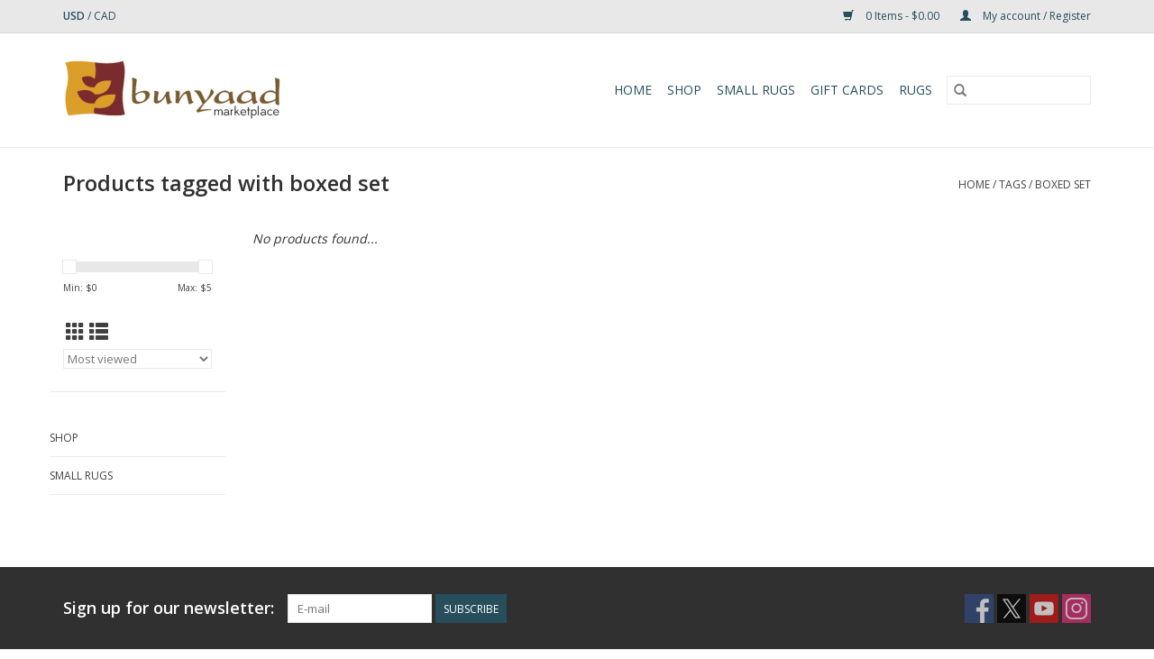

--- FILE ---
content_type: text/html;charset=utf-8
request_url: https://marketplace.bunyaad.com/tags/boxed-set/
body_size: 7798
content:
<!DOCTYPE html>
<html lang="us">
  <head>
    <meta charset="utf-8"/>
<!-- [START] 'blocks/head.rain' -->
<!--

  (c) 2008-2026 Lightspeed Netherlands B.V.
  http://www.lightspeedhq.com
  Generated: 06-01-2026 @ 19:41:28

-->
<link rel="canonical" href="https://marketplace.bunyaad.com/tags/boxed-set/"/>
<link rel="alternate" href="https://marketplace.bunyaad.com/index.rss" type="application/rss+xml" title="New products"/>
<meta name="robots" content="noodp,noydir"/>
<meta name="google-site-verification" content="3sfvrd461l6cd725gb1yrnhgunxfd1"/>
<meta property="og:url" content="https://marketplace.bunyaad.com/tags/boxed-set/?source=facebook"/>
<meta property="og:site_name" content="Bunyaad"/>
<meta property="og:title" content="boxed set"/>
<meta property="og:description" content="Fair Trade is at the heart of what we do at Bunyaad! We are committed to selling quality, hand-knotted rugs made by fairly paid adults. We also aim to educate o"/>
<script>
<script id="ze-snippet" src="https://static.zdassets.com/ekr/snippet.js?key=a82bee1c-cc0d-41d8-8095-faeb524835de"> </script>
</script>
<script>
<meta name="facebook-domain-verification" content="3sfvrd461l6cd725gb1yrnhgunxfd1" />
</script>
<script>
<meta name="facebook-domain-verification" content="g53evcnba4zbxefoeducp8vu3s22rp" />
</script>
<!--[if lt IE 9]>
<script src="https://cdn.shoplightspeed.com/assets/html5shiv.js?2025-02-20"></script>
<![endif]-->
<!-- [END] 'blocks/head.rain' -->
    <title>boxed set - Bunyaad</title>
    <meta name="description" content="Fair Trade is at the heart of what we do at Bunyaad! We are committed to selling quality, hand-knotted rugs made by fairly paid adults. We also aim to educate o" />
    <meta name="keywords" content="boxed, set, Bunyaad, lititz, ephrata, lancaster, ten thousand villages, fair trade, ethical, unique, gifts, gift, sustainable, shop, lgbtq, best, quality, christmas, holiday adorable felt ornament, cute, ladybug bowl, felt bowl, ladybug decor, christ" />
    <meta http-equiv="X-UA-Compatible" content="IE=edge,chrome=1">
    <meta name="viewport" content="width=device-width, initial-scale=1.0">
    <meta name="apple-mobile-web-app-capable" content="yes">
    <meta name="apple-mobile-web-app-status-bar-style" content="black">

    <link rel="shortcut icon" href="https://cdn.shoplightspeed.com/shops/639902/themes/3581/v/117090/assets/favicon.ico?20201022171055" type="image/x-icon" />
    <link href='//fonts.googleapis.com/css?family=Open%20Sans:400,300,600' rel='stylesheet' type='text/css'>
    <link href='//fonts.googleapis.com/css?family=Open%20Sans:400,300,600' rel='stylesheet' type='text/css'>
    <link rel="shortcut icon" href="https://cdn.shoplightspeed.com/shops/639902/themes/3581/v/117090/assets/favicon.ico?20201022171055" type="image/x-icon" />
    <link rel="stylesheet" href="https://cdn.shoplightspeed.com/shops/639902/themes/3581/assets/bootstrap-min.css?2025082718053520200921071828" />
    <link rel="stylesheet" href="https://cdn.shoplightspeed.com/shops/639902/themes/3581/assets/style.css?2025082718053520200921071828" />
    <link rel="stylesheet" href="https://cdn.shoplightspeed.com/shops/639902/themes/3581/assets/settings.css?2025082718053520200921071828" />
    <link rel="stylesheet" href="https://cdn.shoplightspeed.com/assets/gui-2-0.css?2025-02-20" />
    <link rel="stylesheet" href="https://cdn.shoplightspeed.com/assets/gui-responsive-2-0.css?2025-02-20" />
    <link rel="stylesheet" href="https://cdn.shoplightspeed.com/shops/639902/themes/3581/assets/custom.css?2025082718053520200921071828" />
    
    <script src="https://cdn.shoplightspeed.com/assets/jquery-1-9-1.js?2025-02-20"></script>
    <script src="https://cdn.shoplightspeed.com/assets/jquery-ui-1-10-1.js?2025-02-20"></script>

    <script type="text/javascript" src="https://cdn.shoplightspeed.com/shops/639902/themes/3581/assets/global.js?2025082718053520200921071828"></script>
		<script type="text/javascript" src="https://cdn.shoplightspeed.com/shops/639902/themes/3581/assets/bootstrap-min.js?2025082718053520200921071828"></script>
    <script type="text/javascript" src="https://cdn.shoplightspeed.com/shops/639902/themes/3581/assets/jcarousel.js?2025082718053520200921071828"></script>
    <script type="text/javascript" src="https://cdn.shoplightspeed.com/assets/gui.js?2025-02-20"></script>
    <script type="text/javascript" src="https://cdn.shoplightspeed.com/assets/gui-responsive-2-0.js?2025-02-20"></script>

    <script type="text/javascript" src="https://cdn.shoplightspeed.com/shops/639902/themes/3581/assets/share42.js?2025082718053520200921071828"></script>

    <!--[if lt IE 9]>
    <link rel="stylesheet" href="https://cdn.shoplightspeed.com/shops/639902/themes/3581/assets/style-ie.css?2025082718053520200921071828" />
    <![endif]-->
    <link rel="stylesheet" media="print" href="https://cdn.shoplightspeed.com/shops/639902/themes/3581/assets/print-min.css?2025082718053520200921071828" />
  </head>
  <body>
    <header>
  <div class="topnav">
    <div class="container">
            	<div class="left">
        	
                      <div class="currencies"  aria-label="Currencies" role="region">
                            <a href="https://marketplace.bunyaad.com/session/currency/usd/" class="active" title="usd"
                 aria-label="Switch to usd currency">
                USD
              </a>
               /                             <a href="https://marketplace.bunyaad.com/session/currency/cad/"  title="cad"
                 aria-label="Switch to cad currency">
                CAD
              </a>
                                        </div>
        	      	</div>
      
      <div class="right">
        <span role="region" aria-label="Cart">
          <a href="https://marketplace.bunyaad.com/cart/" title="Cart" class="cart">
            <span class="glyphicon glyphicon-shopping-cart"></span>
            0 Items - $0.00
          </a>
        </span>
        <span>
          <a href="https://marketplace.bunyaad.com/account/" title="My account" class="my-account">
            <span class="glyphicon glyphicon-user"></span>
                        	My account / Register
                      </a>
        </span>
      </div>
    </div>
  </div>

  <div class="navigation container">
    <div class="align">
      <div class="burger">
        <button type="button" aria-label="Open menu">
          <img src="https://cdn.shoplightspeed.com/shops/639902/themes/3581/assets/hamburger.png?20230330190439" width="32" height="32" alt="Menu">
        </button>
      </div>

              <div class="vertical logo">
          <a href="https://marketplace.bunyaad.com/" title="Bunyaad Marketplace">
            <img src="https://cdn.shoplightspeed.com/shops/639902/themes/3581/v/187612/assets/logo.png?20210222194146" alt="Bunyaad Marketplace" />
          </a>
        </div>
      
      <nav class="nonbounce desktop vertical">
        <form action="https://marketplace.bunyaad.com/search/" method="get" id="formSearch" role="search">
          <input type="text" name="q" autocomplete="off" value="" aria-label="Search" />
          <button type="submit" class="search-btn" title="Search">
            <span class="glyphicon glyphicon-search"></span>
          </button>
        </form>
        <ul region="navigation" aria-label=Navigation menu>
          <li class="item home ">
            <a class="itemLink" href="https://marketplace.bunyaad.com/">Home</a>
          </li>
          
                    	<li class="item sub">
              <a class="itemLink" href="https://marketplace.bunyaad.com/shop/" title="Shop">
                Shop
              </a>
                            	<span class="glyphicon glyphicon-play"></span>
                <ul class="subnav">
                                      <li class="subitem">
                      <a class="subitemLink" href="https://marketplace.bunyaad.com/shop/accessories/" title="Accessories">Accessories</a>
                                              <ul class="subnav">
                                                      <li class="subitem">
                              <a class="subitemLink" href="https://marketplace.bunyaad.com/shop/accessories/clothing/" title="Clothing">Clothing</a>
                            </li>
                                                      <li class="subitem">
                              <a class="subitemLink" href="https://marketplace.bunyaad.com/shop/accessories/face-masks/" title="Face Masks">Face Masks</a>
                            </li>
                                                      <li class="subitem">
                              <a class="subitemLink" href="https://marketplace.bunyaad.com/shop/accessories/hair-accessories/" title="Hair Accessories">Hair Accessories</a>
                            </li>
                                                      <li class="subitem">
                              <a class="subitemLink" href="https://marketplace.bunyaad.com/shop/accessories/handbags-backpacks/" title="Handbags &amp; Backpacks">Handbags &amp; Backpacks</a>
                            </li>
                                                      <li class="subitem">
                              <a class="subitemLink" href="https://marketplace.bunyaad.com/shop/accessories/keychains-string-dolls/" title="Keychains &amp; String Dolls">Keychains &amp; String Dolls</a>
                            </li>
                                                      <li class="subitem">
                              <a class="subitemLink" href="https://marketplace.bunyaad.com/shop/accessories/leggings/" title="Leggings">Leggings</a>
                            </li>
                                                      <li class="subitem">
                              <a class="subitemLink" href="https://marketplace.bunyaad.com/shop/accessories/scarves/" title="Scarves">Scarves</a>
                            </li>
                                                      <li class="subitem">
                              <a class="subitemLink" href="https://marketplace.bunyaad.com/shop/accessories/socks/" title="Socks">Socks</a>
                            </li>
                                                      <li class="subitem">
                              <a class="subitemLink" href="https://marketplace.bunyaad.com/shop/accessories/wallets-totes/" title="Wallets &amp; Totes">Wallets &amp; Totes</a>
                            </li>
                                                      <li class="subitem">
                              <a class="subitemLink" href="https://marketplace.bunyaad.com/shop/accessories/winter-wear/" title="Winter Wear">Winter Wear</a>
                            </li>
                                                  </ul>
                                          </li>
                	                    <li class="subitem">
                      <a class="subitemLink" href="https://marketplace.bunyaad.com/shop/lititz-collection/" title="Lititz Collection">Lititz Collection</a>
                                          </li>
                	                    <li class="subitem">
                      <a class="subitemLink" href="https://marketplace.bunyaad.com/shop/bath-body/" title="Bath &amp; Body">Bath &amp; Body</a>
                                              <ul class="subnav">
                                                      <li class="subitem">
                              <a class="subitemLink" href="https://marketplace.bunyaad.com/shop/bath-body/candles-incense/" title="Candles &amp; Incense">Candles &amp; Incense</a>
                            </li>
                                                      <li class="subitem">
                              <a class="subitemLink" href="https://marketplace.bunyaad.com/shop/bath-body/soaps-body-care/" title="Soaps &amp; Body Care">Soaps &amp; Body Care</a>
                            </li>
                                                  </ul>
                                          </li>
                	                    <li class="subitem">
                      <a class="subitemLink" href="https://marketplace.bunyaad.com/shop/cards-gifts/" title="Cards &amp; Gifts">Cards &amp; Gifts</a>
                                              <ul class="subnav">
                                                      <li class="subitem">
                              <a class="subitemLink" href="https://marketplace.bunyaad.com/shop/cards-gifts/birthday-cards/" title="Birthday Cards">Birthday Cards</a>
                            </li>
                                                      <li class="subitem">
                              <a class="subitemLink" href="https://marketplace.bunyaad.com/shop/cards-gifts/holiday-cards/" title="Holiday Cards">Holiday Cards</a>
                            </li>
                                                      <li class="subitem">
                              <a class="subitemLink" href="https://marketplace.bunyaad.com/shop/cards-gifts/braille-cards/" title="Braille Cards">Braille Cards</a>
                            </li>
                                                      <li class="subitem">
                              <a class="subitemLink" href="https://marketplace.bunyaad.com/shop/cards-gifts/general-occasion-cards/" title="General Occasion Cards">General Occasion Cards</a>
                            </li>
                                                      <li class="subitem">
                              <a class="subitemLink" href="https://marketplace.bunyaad.com/shop/cards-gifts/graduations/" title="Graduations">Graduations</a>
                            </li>
                                                      <li class="subitem">
                              <a class="subitemLink" href="https://marketplace.bunyaad.com/shop/cards-gifts/judaica/" title="Judaica">Judaica</a>
                            </li>
                                                      <li class="subitem">
                              <a class="subitemLink" href="https://marketplace.bunyaad.com/shop/cards-gifts/mini-cards/" title="Mini Cards">Mini Cards</a>
                            </li>
                                                      <li class="subitem">
                              <a class="subitemLink" href="https://marketplace.bunyaad.com/shop/cards-gifts/sustainable-giftwrap/" title="Sustainable Giftwrap">Sustainable Giftwrap</a>
                            </li>
                                                      <li class="subitem">
                              <a class="subitemLink" href="https://marketplace.bunyaad.com/shop/cards-gifts/sympathy-cards/" title="Sympathy Cards">Sympathy Cards</a>
                            </li>
                                                      <li class="subitem">
                              <a class="subitemLink" href="https://marketplace.bunyaad.com/shop/cards-gifts/thank-you-cards/" title="Thank-you Cards">Thank-you Cards</a>
                            </li>
                                                      <li class="subitem">
                              <a class="subitemLink" href="https://marketplace.bunyaad.com/shop/cards-gifts/wedding-anniversary-cards/" title="Wedding &amp; Anniversary Cards">Wedding &amp; Anniversary Cards</a>
                            </li>
                                                  </ul>
                                          </li>
                	                    <li class="subitem">
                      <a class="subitemLink" href="https://marketplace.bunyaad.com/shop/children-babies/" title="Children &amp; Babies">Children &amp; Babies</a>
                                              <ul class="subnav">
                                                      <li class="subitem">
                              <a class="subitemLink" href="https://marketplace.bunyaad.com/shop/children-babies/baby-toddler-accessories/" title="Baby &amp; Toddler Accessories">Baby &amp; Toddler Accessories</a>
                            </li>
                                                      <li class="subitem">
                              <a class="subitemLink" href="https://marketplace.bunyaad.com/shop/children-babies/books-activities/" title="Books &amp; Activities">Books &amp; Activities</a>
                            </li>
                                                      <li class="subitem">
                              <a class="subitemLink" href="https://marketplace.bunyaad.com/shop/children-babies/games-instruments-imagination/" title="Games, Instruments &amp; Imagination">Games, Instruments &amp; Imagination</a>
                            </li>
                                                      <li class="subitem">
                              <a class="subitemLink" href="https://marketplace.bunyaad.com/shop/children-babies/keychains-string-dolls/" title="Keychains &amp; String Dolls">Keychains &amp; String Dolls</a>
                            </li>
                                                      <li class="subitem">
                              <a class="subitemLink" href="https://marketplace.bunyaad.com/shop/children-babies/nightlights-mobiles/" title="Nightlights &amp; Mobiles">Nightlights &amp; Mobiles</a>
                            </li>
                                                      <li class="subitem">
                              <a class="subitemLink" href="https://marketplace.bunyaad.com/shop/children-babies/toys-rattles-teethers/" title="Toys, Rattles &amp; Teethers">Toys, Rattles &amp; Teethers</a>
                            </li>
                                                  </ul>
                                          </li>
                	                    <li class="subitem">
                      <a class="subitemLink" href="https://marketplace.bunyaad.com/shop/food-beverage/" title="Food &amp;  Beverage">Food &amp;  Beverage</a>
                                              <ul class="subnav">
                                                      <li class="subitem">
                              <a class="subitemLink" href="https://marketplace.bunyaad.com/shop/food-beverage/chocolate-bars/" title="Chocolate Bars">Chocolate Bars</a>
                            </li>
                                                      <li class="subitem">
                              <a class="subitemLink" href="https://marketplace.bunyaad.com/shop/food-beverage/coffee-tea/" title="Coffee &amp; Tea">Coffee &amp; Tea</a>
                            </li>
                                                      <li class="subitem">
                              <a class="subitemLink" href="https://marketplace.bunyaad.com/shop/food-beverage/sauces-spices/" title="Sauces &amp; Spices">Sauces &amp; Spices</a>
                            </li>
                                                      <li class="subitem">
                              <a class="subitemLink" href="https://marketplace.bunyaad.com/shop/food-beverage/snacks-baking/" title="Snacks &amp; Baking">Snacks &amp; Baking</a>
                            </li>
                                                  </ul>
                                          </li>
                	                    <li class="subitem">
                      <a class="subitemLink" href="https://marketplace.bunyaad.com/shop/holiday/" title="Holiday">Holiday</a>
                                              <ul class="subnav">
                                                      <li class="subitem">
                              <a class="subitemLink" href="https://marketplace.bunyaad.com/shop/holiday/ornaments/" title="Ornaments">Ornaments</a>
                            </li>
                                                      <li class="subitem">
                              <a class="subitemLink" href="https://marketplace.bunyaad.com/shop/holiday/nativities/" title="Nativities">Nativities</a>
                            </li>
                                                      <li class="subitem">
                              <a class="subitemLink" href="https://marketplace.bunyaad.com/shop/holiday/seasonal-cards/" title="Seasonal Cards">Seasonal Cards</a>
                            </li>
                                                      <li class="subitem">
                              <a class="subitemLink" href="https://marketplace.bunyaad.com/shop/holiday/holiday-decor/" title="Holiday Decor">Holiday Decor</a>
                            </li>
                                                      <li class="subitem">
                              <a class="subitemLink" href="https://marketplace.bunyaad.com/shop/holiday/autumn-celebrations/" title="Autumn Celebrations">Autumn Celebrations</a>
                            </li>
                                                      <li class="subitem">
                              <a class="subitemLink" href="https://marketplace.bunyaad.com/shop/holiday/fair-trade-judaica/" title="Fair Trade Judaica">Fair Trade Judaica</a>
                            </li>
                                                      <li class="subitem">
                              <a class="subitemLink" href="https://marketplace.bunyaad.com/shop/holiday/spring-celebrations/" title="Spring Celebrations">Spring Celebrations</a>
                            </li>
                                                      <li class="subitem">
                              <a class="subitemLink" href="https://marketplace.bunyaad.com/shop/holiday/valentines/" title="Valentines">Valentines</a>
                            </li>
                                                  </ul>
                                          </li>
                	                    <li class="subitem">
                      <a class="subitemLink" href="https://marketplace.bunyaad.com/shop/home-living/" title="Home Living">Home Living</a>
                                              <ul class="subnav">
                                                      <li class="subitem">
                              <a class="subitemLink" href="https://marketplace.bunyaad.com/shop/home-living/baskets-boxes-bowls/" title="Baskets, Boxes &amp; Bowls">Baskets, Boxes &amp; Bowls</a>
                            </li>
                                                      <li class="subitem">
                              <a class="subitemLink" href="https://marketplace.bunyaad.com/shop/home-living/blankets-throws/" title="Blankets &amp; Throws">Blankets &amp; Throws</a>
                            </li>
                                                      <li class="subitem">
                              <a class="subitemLink" href="https://marketplace.bunyaad.com/shop/home-living/eco-living/" title="Eco Living">Eco Living</a>
                            </li>
                                                      <li class="subitem">
                              <a class="subitemLink" href="https://marketplace.bunyaad.com/shop/home-living/home-decor/" title="Home Decor">Home Decor</a>
                            </li>
                                                      <li class="subitem">
                              <a class="subitemLink" href="https://marketplace.bunyaad.com/shop/home-living/keepsakes/" title="Keepsakes">Keepsakes</a>
                            </li>
                                                      <li class="subitem">
                              <a class="subitemLink" href="https://marketplace.bunyaad.com/shop/home-living/meditation/" title="Meditation">Meditation</a>
                            </li>
                                                      <li class="subitem">
                              <a class="subitemLink" href="https://marketplace.bunyaad.com/shop/home-living/mug-rugs/" title="Mug Rugs">Mug Rugs</a>
                            </li>
                                                      <li class="subitem">
                              <a class="subitemLink" href="https://marketplace.bunyaad.com/shop/home-living/nightlights-mobiles/" title="Nightlights &amp; Mobiles">Nightlights &amp; Mobiles</a>
                            </li>
                                                      <li class="subitem">
                              <a class="subitemLink" href="https://marketplace.bunyaad.com/shop/home-living/office-decor/" title="Office Decor">Office Decor</a>
                            </li>
                                                      <li class="subitem">
                              <a class="subitemLink" href="https://marketplace.bunyaad.com/shop/home-living/pillows/" title="Pillows">Pillows</a>
                            </li>
                                                      <li class="subitem">
                              <a class="subitemLink" href="https://marketplace.bunyaad.com/shop/home-living/wall-decor/" title="Wall Decor">Wall Decor</a>
                            </li>
                                                  </ul>
                                          </li>
                	                    <li class="subitem">
                      <a class="subitemLink" href="https://marketplace.bunyaad.com/shop/jewelry/" title="Jewelry">Jewelry</a>
                                              <ul class="subnav">
                                                      <li class="subitem">
                              <a class="subitemLink" href="https://marketplace.bunyaad.com/shop/jewelry/bracelets-anklets/" title="Bracelets &amp; Anklets">Bracelets &amp; Anklets</a>
                            </li>
                                                      <li class="subitem">
                              <a class="subitemLink" href="https://marketplace.bunyaad.com/shop/jewelry/earrings/" title="Earrings">Earrings</a>
                            </li>
                                                      <li class="subitem">
                              <a class="subitemLink" href="https://marketplace.bunyaad.com/shop/jewelry/necklaces/" title="Necklaces">Necklaces</a>
                            </li>
                                                      <li class="subitem">
                              <a class="subitemLink" href="https://marketplace.bunyaad.com/shop/jewelry/rings-pins/" title="Rings &amp; Pins">Rings &amp; Pins</a>
                            </li>
                                                  </ul>
                                          </li>
                	                    <li class="subitem">
                      <a class="subitemLink" href="https://marketplace.bunyaad.com/shop/kitchen-dining/" title="Kitchen &amp; Dining">Kitchen &amp; Dining</a>
                                              <ul class="subnav">
                                                      <li class="subitem">
                              <a class="subitemLink" href="https://marketplace.bunyaad.com/shop/kitchen-dining/aprons-potholders/" title="Aprons &amp; Potholders">Aprons &amp; Potholders</a>
                            </li>
                                                      <li class="subitem">
                              <a class="subitemLink" href="https://marketplace.bunyaad.com/shop/kitchen-dining/cookbooks/" title="Cookbooks">Cookbooks</a>
                            </li>
                                                      <li class="subitem">
                              <a class="subitemLink" href="https://marketplace.bunyaad.com/shop/kitchen-dining/cookware-utensils/" title="Cookware &amp; Utensils">Cookware &amp; Utensils</a>
                            </li>
                                                      <li class="subitem">
                              <a class="subitemLink" href="https://marketplace.bunyaad.com/shop/kitchen-dining/drinkware/" title="Drinkware">Drinkware</a>
                            </li>
                                                      <li class="subitem">
                              <a class="subitemLink" href="https://marketplace.bunyaad.com/shop/kitchen-dining/linens/" title="Linens">Linens</a>
                            </li>
                                                      <li class="subitem">
                              <a class="subitemLink" href="https://marketplace.bunyaad.com/shop/kitchen-dining/serveware/" title="Serveware">Serveware</a>
                            </li>
                                                  </ul>
                                          </li>
                	                    <li class="subitem">
                      <a class="subitemLink" href="https://marketplace.bunyaad.com/shop/outdoor/" title="Outdoor">Outdoor</a>
                                              <ul class="subnav">
                                                      <li class="subitem">
                              <a class="subitemLink" href="https://marketplace.bunyaad.com/shop/outdoor/birdhouses-feeders/" title="Birdhouses &amp; Feeders">Birdhouses &amp; Feeders</a>
                            </li>
                                                      <li class="subitem">
                              <a class="subitemLink" href="https://marketplace.bunyaad.com/shop/outdoor/planters-lanterns/" title="Planters &amp; Lanterns">Planters &amp; Lanterns</a>
                            </li>
                                                      <li class="subitem">
                              <a class="subitemLink" href="https://marketplace.bunyaad.com/shop/outdoor/windchimes-bells/" title="Windchimes &amp; Bells">Windchimes &amp; Bells</a>
                            </li>
                                                  </ul>
                                          </li>
                	                    <li class="subitem">
                      <a class="subitemLink" href="https://marketplace.bunyaad.com/shop/pets/" title="Pets">Pets</a>
                                          </li>
                	                    <li class="subitem">
                      <a class="subitemLink" href="https://marketplace.bunyaad.com/shop/sale/" title="Sale">Sale</a>
                                          </li>
                	                    <li class="subitem">
                      <a class="subitemLink" href="https://marketplace.bunyaad.com/shop/games-puzzles/" title="Games &amp; Puzzles">Games &amp; Puzzles</a>
                                          </li>
                	              	</ul>
                          </li>
                    	<li class="item">
              <a class="itemLink" href="https://marketplace.bunyaad.com/small-rugs/" title="Small Rugs">
                Small Rugs
              </a>
                          </li>
          
                    <li class="item">
            <a class="itemLink" href="https://marketplace.bunyaad.com/giftcard/" title="Gift cards">Gift cards</a>
          </li>
          
          
          
                    	<li class="item">
              <a class="itemLink" href="https://shop.bunyaad.com" title="RUGS"  target="_blank">
                RUGS
              </a>
          	</li>
                  </ul>

        <span class="glyphicon glyphicon-remove"></span>
      </nav>
    </div>
  </div>
</header>

    <div class="wrapper">
      <div class="container content" role="main">
                <div class="page-title row">
  <div class="col-sm-6 col-md-6">
    <h1>Products tagged with boxed set</h1>
  </div>
  <div class="col-sm-6 col-md-6 breadcrumbs text-right" role="nav" aria-label="Breadcrumbs">
  <a href="https://marketplace.bunyaad.com/" title="Home">Home</a>

      / <a href="https://marketplace.bunyaad.com/tags/" >Tags</a>
      / <a href="https://marketplace.bunyaad.com/tags/boxed-set/" aria-current="true">boxed set</a>
  </div>

  </div>
<div class="products row">
  <div class="col-md-2 sidebar" role="complementary">
    <div class="row sort">
      <form action="https://marketplace.bunyaad.com/tags/boxed-set/" method="get" id="filter_form" class="col-xs-12 col-sm-12">
        <input type="hidden" name="mode" value="grid" id="filter_form_mode" />
        <input type="hidden" name="limit" value="24" id="filter_form_limit" />
        <input type="hidden" name="sort" value="popular" id="filter_form_sort" />
        <input type="hidden" name="max" value="5" id="filter_form_max" />
        <input type="hidden" name="min" value="0" id="filter_form_min" />

        <div class="price-filter" aria-hidden="true">
          <div class="sidebar-filter-slider">
            <div id="collection-filter-price"></div>
          </div>
          <div class="price-filter-range clear">
            <div class="min">Min: $<span>0</span></div>
            <div class="max">Max: $<span>5</span></div>
          </div>
        </div>

        <div class="modes hidden-xs hidden-sm">
          <a href="?mode=grid" aria-label="Grid view"><i class="glyphicon glyphicon-th" role="presentation"></i></a>
          <a href="?mode=list" aria-label="List view"><i class="glyphicon glyphicon-th-list" role="presentation"></i></a>
        </div>

        <select name="sort" onchange="$('#formSortModeLimit').submit();" aria-label="Sort by">
                    	<option value="popular" selected="selected">Most viewed</option>
                    	<option value="newest">Newest products</option>
                    	<option value="lowest">Lowest price</option>
                    	<option value="highest">Highest price</option>
                    	<option value="asc">Name ascending</option>
                    	<option value="desc">Name descending</option>
                  </select>

        
              </form>
  	</div>

    			<div class="row" role="navigation" aria-label="Categories">
				<ul>
  				    				<li class="item">
              <span class="arrow"></span>
              <a href="https://marketplace.bunyaad.com/shop/" class="itemLink"  title="Shop">
                Shop               </a>

                  				</li>
  				    				<li class="item">
              <span class="arrow"></span>
              <a href="https://marketplace.bunyaad.com/small-rugs/" class="itemLink"  title="Small Rugs">
                Small Rugs               </a>

                  				</li>
  				  			</ul>
      </div>
		  </div>

  <div class="col-sm-12 col-md-10" role="region" aria-label="Product Listing">
            	<div class="no-products-found">No products found...</div>
      </div>
</div>


<script type="text/javascript">
  $(function(){
    $('#filter_form input, #filter_form select').change(function(){
      $(this).closest('form').submit();
    });

    $("#collection-filter-price").slider({
      range: true,
      min: 0,
      max: 5,
      values: [0, 5],
      step: 1,
      slide: function(event, ui) {
    		$('.sidebar-filter-range .min span').html(ui.values[0]);
    		$('.sidebar-filter-range .max span').html(ui.values[1]);

    		$('#filter_form_min').val(ui.values[0]);
    		$('#filter_form_max').val(ui.values[1]);
  		},
    	stop: function(event, ui) {
    		$('#filter_form').submit();
  		}
    });
  });
</script>
      </div>

      <footer>
  <hr class="full-width" />
  <div class="container">
    <div class="social row">
              <form id="formNewsletter" action="https://marketplace.bunyaad.com/account/newsletter/" method="post" class="newsletter col-xs-12 col-sm-7 col-md-7">
          <label class="title" for="formNewsletterEmail">Sign up for our newsletter:</label>
          <input type="hidden" name="key" value="e063f39cfc3719ccb6c83038c94b4c1a" />
          <input type="text" name="email" id="formNewsletterEmail" value="" placeholder="E-mail"/>
          <button
            type="submit"
            class="btn glyphicon glyphicon-send"
            title="Subscribe"
          >
            <span>Subscribe</span>
          </button>
        </form>
      
            	<div class="social-media col-xs-12 col-md-12  col-sm-5 col-md-5 text-right">
        	<div class="inline-block relative">
          	<a href="https://www.facebook.com/bunyaad.rugs/" class="social-icon facebook" target="_blank" aria-label="Facebook Bunyaad"></a>          	<a href="https://twitter.com/bunyaadrugs" class="social-icon twitter" target="_blank" aria-label="Twitter Bunyaad"></a>          	          	          	<a href="https://www.youtube.com/bunyaadrugs" class="social-icon youtube" target="_blank" aria-label="YouTube Bunyaad"></a>          	          	<a href="https://www.instagram.com/bunyaadrugs" class="social-icon instagram" target="_blank" aria-label="Instagram Bunyaad"></a>
          	        	</div>
      	</div>
          </div>

    <hr class="full-width" />

    <div class="links row">
      <div class="col-xs-12 col-sm-3 col-md-3" role="article" aria-label="Customer service links">
        <label class="footercollapse" for="_1">
          <strong>Customer service</strong>
          <span class="glyphicon glyphicon-chevron-down hidden-sm hidden-md hidden-lg"></span>
        </label>
        <input class="footercollapse_input hidden-md hidden-lg hidden-sm" id="_1" type="checkbox">
        <div class="list">
          <ul class="no-underline no-list-style">
                          <li>
                <a href="https://marketplace.bunyaad.com/service/about/" title="About us" >
                  About us
                </a>
              </li>
                          <li>
                <a href="https://marketplace.bunyaad.com/service/general-terms-conditions/" title="General Terms &amp; Conditions" >
                  General Terms &amp; Conditions
                </a>
              </li>
                          <li>
                <a href="https://marketplace.bunyaad.com/service/privacy-policy/" title="Privacy policy" >
                  Privacy policy
                </a>
              </li>
                          <li>
                <a href="https://marketplace.bunyaad.com/service/payment-methods/" title="Payment Methods" >
                  Payment Methods
                </a>
              </li>
                          <li>
                <a href="https://marketplace.bunyaad.com/service/shipping-returns/" title="Shipping &amp; Returns" >
                  Shipping &amp; Returns
                </a>
              </li>
                          <li>
                <a href="https://marketplace.bunyaad.com/service/" title="Customer support" >
                  Customer support
                </a>
              </li>
                      </ul>
        </div>
      </div>

      <div class="col-xs-12 col-sm-3 col-md-3" role="article" aria-label="Products links">
    		<label class="footercollapse" for="_2">
        	<strong>Products</strong>
          <span class="glyphicon glyphicon-chevron-down hidden-sm hidden-md hidden-lg"></span>
        </label>
        <input class="footercollapse_input hidden-md hidden-lg hidden-sm" id="_2" type="checkbox">
        <div class="list">
          <ul>
            <li><a href="https://marketplace.bunyaad.com/collection/" title="All products">All products</a></li>
            <li><a href="https://marketplace.bunyaad.com/giftcard/" title="Gift cards">Gift cards</a></li>            <li><a href="https://marketplace.bunyaad.com/collection/?sort=newest" title="New products">New products</a></li>
            <li><a href="https://marketplace.bunyaad.com/collection/offers/" title="Offers">Offers</a></li>
                        <li><a href="https://marketplace.bunyaad.com/tags/" title="Tags">Tags</a></li>            <li><a href="https://marketplace.bunyaad.com/index.rss" title="RSS feed">RSS feed</a></li>
          </ul>
        </div>
      </div>

      <div class="col-xs-12 col-sm-3 col-md-3" role="article" aria-label="My account links">
        <label class="footercollapse" for="_3">
        	<strong>
          	          		My account
          	        	</strong>
          <span class="glyphicon glyphicon-chevron-down hidden-sm hidden-md hidden-lg"></span>
        </label>
        <input class="footercollapse_input hidden-md hidden-lg hidden-sm" id="_3" type="checkbox">

        <div class="list">
          <ul>
            
                        	            		<li><a href="https://marketplace.bunyaad.com/account/" title="Register">Register</a></li>
            	                        	            		<li><a href="https://marketplace.bunyaad.com/account/orders/" title="My orders">My orders</a></li>
            	                        	                        	            		<li><a href="https://marketplace.bunyaad.com/account/wishlist/" title="My wishlist">My wishlist</a></li>
            	                        	                      </ul>
        </div>
      </div>

      <div class="col-xs-12 col-sm-3 col-md-3" role="article" aria-label="Company info">
      	<label class="footercollapse" for="_4">
      		<strong>
                        	Bunyaad
                      </strong>
          <span class="glyphicon glyphicon-chevron-down hidden-sm hidden-md hidden-lg"></span>
        </label>
        <input class="footercollapse_input hidden-md hidden-lg hidden-sm" id="_4" type="checkbox">

        <div class="list">
        	          	<span class="contact-description">A Fair Trade Marketplace since 1982 <br> 19 E Main Street <br> Lititz, PA 17543</span>
                  	          	<div class="contact" role="group" aria-label="Phone number: 717-721-8800">
            	<span class="glyphicon glyphicon-earphone"></span>
            	717-721-8800
          	</div>
        	        	          	<div class="contact">
            	<span class="glyphicon glyphicon-envelope"></span>
            	<a href="/cdn-cgi/l/email-protection#3d54535b527d5f4853445c5c59135e5250" title="Email" aria-label="Email: info@bunyaad.com">
              	<span class="__cf_email__" data-cfemail="f891969e97b89a8d968199999cd69b9795">[email&#160;protected]</span>
            	</a>
          	</div>
        	        </div>

                
              </div>
    </div>
  	<hr class="full-width" />
  </div>

  <div class="copyright-payment">
    <div class="container">
      <div class="row">
        <div class="copyright col-md-6">
          © Copyright 2026 Bunyaad
                    	- Powered by
          	          		<a href="http://www.lightspeedhq.com" title="Lightspeed" target="_blank" aria-label="Powered by Lightspeed">Lightspeed</a>
          		          	                  </div>
        <div class="payments col-md-6 text-right">
                      <a href="https://marketplace.bunyaad.com/service/payment-methods/" title="Credit Card">
              <img src="https://cdn.shoplightspeed.com/assets/icon-payment-creditcard.png?2025-02-20" alt="Credit Card" />
            </a>
                  </div>
      </div>
    </div>
  </div>
</footer>
    </div>
    <!-- [START] 'blocks/body.rain' -->
<script data-cfasync="false" src="/cdn-cgi/scripts/5c5dd728/cloudflare-static/email-decode.min.js"></script><script>
(function () {
  var s = document.createElement('script');
  s.type = 'text/javascript';
  s.async = true;
  s.src = 'https://marketplace.bunyaad.com/services/stats/pageview.js';
  ( document.getElementsByTagName('head')[0] || document.getElementsByTagName('body')[0] ).appendChild(s);
})();
</script>
  
<!-- Global site tag (gtag.js) - Google Analytics -->
<script async src="https://www.googletagmanager.com/gtag/js?id=G-806KWQ2RW8"></script>
<script>
    window.dataLayer = window.dataLayer || [];
    function gtag(){dataLayer.push(arguments);}

        gtag('consent', 'default', {"ad_storage":"denied","ad_user_data":"denied","ad_personalization":"denied","analytics_storage":"denied","region":["AT","BE","BG","CH","GB","HR","CY","CZ","DK","EE","FI","FR","DE","EL","HU","IE","IT","LV","LT","LU","MT","NL","PL","PT","RO","SK","SI","ES","SE","IS","LI","NO","CA-QC"]});
    
    gtag('js', new Date());
    gtag('config', 'G-806KWQ2RW8', {
        'currency': 'USD',
                'country': 'US'
    });

    </script>
  <script>
    !function(f,b,e,v,n,t,s)
    {if(f.fbq)return;n=f.fbq=function(){n.callMethod?
        n.callMethod.apply(n,arguments):n.queue.push(arguments)};
        if(!f._fbq)f._fbq=n;n.push=n;n.loaded=!0;n.version='2.0';
        n.queue=[];t=b.createElement(e);t.async=!0;
        t.src=v;s=b.getElementsByTagName(e)[0];
        s.parentNode.insertBefore(t,s)}(window, document,'script',
        'https://connect.facebook.net/en_US/fbevents.js');
    $(document).ready(function (){
        fbq('init', '698693050274796');
                fbq('track', 'PageView', []);
            });
</script>
<noscript>
    <img height="1" width="1" style="display:none" src="https://www.facebook.com/tr?id=698693050274796&ev=PageView&noscript=1"
    /></noscript>
  <script id="mcjs">!function(c,h,i,m,p){m=c.createElement(h),p=c.getElementsByTagName(h)[0],m.async=1,m.src=i,p.parentNode.insertBefore(m,p)}(document,"script","https://chimpstatic.com/mcjs-connected/js/users/f7c34d4f317c77a08940728e1/ad19a7485c9df249aa152ddba.js");</script>
<script>
(function () {
  var s = document.createElement('script');
  s.type = 'text/javascript';
  s.async = true;
  s.src = 'https://chimpstatic.com/mcjs-connected/js/users/f7c34d4f317c77a08940728e1/cb8d9384f52626bb3999bf1cb.js';
  ( document.getElementsByTagName('head')[0] || document.getElementsByTagName('body')[0] ).appendChild(s);
})();
</script>
<script>
(function () {
  var s = document.createElement('script');
  s.type = 'text/javascript';
  s.async = true;
  s.src = 'https://chimpstatic.com/mcjs-connected/js/users/f7c34d4f317c77a08940728e1/ce158461ab96e5b6492a9a0ce.js';
  ( document.getElementsByTagName('head')[0] || document.getElementsByTagName('body')[0] ).appendChild(s);
})();
</script>
<script>
(function () {
  var s = document.createElement('script');
  s.type = 'text/javascript';
  s.async = true;
  s.src = 'https://chimpstatic.com/mcjs-connected/js/users/f7c34d4f317c77a08940728e1/1c17b0acb1401a333d7a65740.js';
  ( document.getElementsByTagName('head')[0] || document.getElementsByTagName('body')[0] ).appendChild(s);
})();
</script>
<!-- [END] 'blocks/body.rain' -->
      <script>(function(){function c(){var b=a.contentDocument||a.contentWindow.document;if(b){var d=b.createElement('script');d.innerHTML="window.__CF$cv$params={r:'9b9db16c5ce18305',t:'MTc2NzcyODQ4OC4wMDAwMDA='};var a=document.createElement('script');a.nonce='';a.src='/cdn-cgi/challenge-platform/scripts/jsd/main.js';document.getElementsByTagName('head')[0].appendChild(a);";b.getElementsByTagName('head')[0].appendChild(d)}}if(document.body){var a=document.createElement('iframe');a.height=1;a.width=1;a.style.position='absolute';a.style.top=0;a.style.left=0;a.style.border='none';a.style.visibility='hidden';document.body.appendChild(a);if('loading'!==document.readyState)c();else if(window.addEventListener)document.addEventListener('DOMContentLoaded',c);else{var e=document.onreadystatechange||function(){};document.onreadystatechange=function(b){e(b);'loading'!==document.readyState&&(document.onreadystatechange=e,c())}}}})();</script><script defer src="https://static.cloudflareinsights.com/beacon.min.js/vcd15cbe7772f49c399c6a5babf22c1241717689176015" integrity="sha512-ZpsOmlRQV6y907TI0dKBHq9Md29nnaEIPlkf84rnaERnq6zvWvPUqr2ft8M1aS28oN72PdrCzSjY4U6VaAw1EQ==" data-cf-beacon='{"rayId":"9b9db16c5ce18305","version":"2025.9.1","serverTiming":{"name":{"cfExtPri":true,"cfEdge":true,"cfOrigin":true,"cfL4":true,"cfSpeedBrain":true,"cfCacheStatus":true}},"token":"8247b6569c994ee1a1084456a4403cc9","b":1}' crossorigin="anonymous"></script>
</body>
</html>


--- FILE ---
content_type: text/css; charset=UTF-8
request_url: https://cdn.shoplightspeed.com/shops/639902/themes/3581/assets/custom.css?2025082718053520200921071828
body_size: 810
content:
/* 20230330190439 - v2 */
.gui,
.gui-block-linklist li a {
  color: #505050;
}

.gui-page-title,
.gui a.gui-bold,
.gui-block-subtitle,
.gui-table thead tr th,
.gui ul.gui-products li .gui-products-title a,
.gui-form label,
.gui-block-title.gui-dark strong,
.gui-block-title.gui-dark strong a,
.gui-content-subtitle {
  color: #274e5b;
}

.gui-block-inner strong {
  color: #969696;
}

.gui a {
  color: #4890a7;
}

.gui-input.gui-focus,
.gui-text.gui-focus,
.gui-select.gui-focus {
  border-color: #4890a7;
  box-shadow: 0 0 2px #4890a7;
}

.gui-select.gui-focus .gui-handle {
  border-color: #4890a7;
}

.gui-block,
.gui-block-title,
.gui-buttons.gui-border,
.gui-block-inner,
.gui-image {
  border-color: #cfcfcf;
}

.gui-block-title {
  color: #505050;
  background-color: #edf2f7;
}

.gui-content-title {
  color: #505050;
}

.gui-form .gui-field .gui-description span {
  color: #505050;
}

.gui-block-inner {
  background-color: #e3e8ed;
}

.gui-block-option {
  border-color: #f7f7f7;
  background-color: #fcfcfc;
}

.gui-block-option-block {
  border-color: #f7f7f7;
}

.gui-block-title strong {
  color: #505050;
}

.gui-line,
.gui-cart-sum .gui-line {
  background-color: #e9e9e9;
}

.gui ul.gui-products li {
  border-color: #f0f0f0;
}

.gui-block-subcontent,
.gui-content-subtitle {
  border-color: #f0f0f0;
}

.gui-faq,
.gui-login,
.gui-password,
.gui-register,
.gui-review,
.gui-sitemap,
.gui-block-linklist li,
.gui-table {
  border-color: #f0f0f0;
}

.gui-block-content .gui-table {
  border-color: #f7f7f7;
}

.gui-table thead tr th {
  border-color: #e9e9e9;
  background-color: #fcfcfc;
}

.gui-table tbody tr td {
  border-color: #f7f7f7;
}

.gui a.gui-button-large,
.gui a.gui-button-small {
  border-color: #274e5b;
  color: #ffffff;
  background-color: #274e5b;
}

.gui a.gui-button-large.gui-button-action,
.gui a.gui-button-small.gui-button-action {
  border-color: #8d8d8d;
  color: #000000;
  background-color: #ffffff;
}

.gui a.gui-button-large:active,
.gui a.gui-button-small:active {
  background-color: #1f3e48;
  border-color: #1f3e48;
}

.gui a.gui-button-large.gui-button-action:active,
.gui a.gui-button-small.gui-button-action:active {
  background-color: #cccccc;
  border-color: #707070;
}

.gui-input,
.gui-text,
.gui-select,
.gui-number {
  border-color: #e8e8e8;
  background-color: #edf2f7;
}

.gui-select .gui-handle,
.gui-number .gui-handle {
  border-color: #e8e8e8;
}

.gui-number .gui-handle a {
  background-color: #edf2f7;
}

.gui-input input,
.gui-number input,
.gui-text textarea,
.gui-select .gui-value {
  color: #505050;
}

.gui-progressbar {
  background-color: #718096;
}

/* custom */
#gift-registries > h1, #my-registries > h1{display:none;}
#gift-registries button, #my-registries button{border:0;}
#registry-quote-checkout button{padding-left: 10px; padding-right: 10px;}

.gift-registry-app .fld, .gift-registry-app .fld .inputfield{display:block;}
.gift-registry-app input, .gift-registry-app select, .gift-registry-app textarea{max-width:100%;}

#addtoregistry-button{font-weight:bold;}

.select-registry-contain label, .gift-registry-app label{display:block;}

/* Name: Sara | Date: October 29, 2020 | Ticket: 1479762 | Reason: Hide offers from footer |  Begin. */
body > div > footer > div.container > div.links.row > div:nth-child(2) > div > ul > li:nth-child(3) > a {
    display: none;
}
/* Name: Sara | Date: October 29, 2020 | Ticket: 1479762 | End. */

/* Name: German E | Date: Jan 18, 2022 | Ticket: 3142160 | Reason: Hide product tags |  Begin. */
.product-actions .tags {
    padding-right: 0px;
    visibility: hidden;
}
/* Name: German E | Date: Jan 18, 2022 | Ticket: 3142160 | Reason: Hide product tags |  End. */


--- FILE ---
content_type: text/javascript;charset=utf-8
request_url: https://marketplace.bunyaad.com/services/stats/pageview.js
body_size: -413
content:
// SEOshop 06-01-2026 19:41:35

--- FILE ---
content_type: application/javascript; charset=UTF-8
request_url: https://marketplace.bunyaad.com/cdn-cgi/challenge-platform/h/b/scripts/jsd/88d68f5d5ea3/main.js?
body_size: 4619
content:
window._cf_chl_opt={iUVjo1:'b'};~function(s4,O,d,h,G,B,F,x,X){s4=S,function(b,J,sx,s3,I,j){for(sx={b:315,J:396,I:338,j:412,P:374,K:401,a:380,A:426,C:329,U:327},s3=S,I=b();!![];)try{if(j=parseInt(s3(sx.b))/1+parseInt(s3(sx.J))/2+-parseInt(s3(sx.I))/3*(parseInt(s3(sx.j))/4)+-parseInt(s3(sx.P))/5*(-parseInt(s3(sx.K))/6)+parseInt(s3(sx.a))/7+-parseInt(s3(sx.A))/8*(parseInt(s3(sx.C))/9)+-parseInt(s3(sx.U))/10,j===J)break;else I.push(I.shift())}catch(P){I.push(I.shift())}}(s,354862),O=this||self,d=O[s4(313)],h=i(),G={},G[s4(403)]='o',G[s4(339)]='s',G[s4(349)]='u',G[s4(347)]='z',G[s4(307)]='n',G[s4(328)]='I',G[s4(343)]='b',B=G,O[s4(405)]=function(J,I,j,P,sN,sm,sf,sl,A,C,U,N,Z,W){if(sN={b:351,J:410,I:320,j:351,P:379,K:366,a:397,A:379,C:366,U:397,f:420,m:370,N:369,n:417,Z:308},sm={b:357,J:369,I:322},sf={b:361,J:359,I:388,j:316},sl=s4,null===I||void 0===I)return P;for(A=g(I),J[sl(sN.b)][sl(sN.J)]&&(A=A[sl(sN.I)](J[sl(sN.j)][sl(sN.J)](I))),A=J[sl(sN.P)][sl(sN.K)]&&J[sl(sN.a)]?J[sl(sN.A)][sl(sN.C)](new J[(sl(sN.U))](A)):function(R,sD,Q){for(sD=sl,R[sD(sm.b)](),Q=0;Q<R[sD(sm.J)];R[Q]===R[Q+1]?R[sD(sm.I)](Q+1,1):Q+=1);return R}(A),C='nAsAaAb'.split('A'),C=C[sl(sN.f)][sl(sN.m)](C),U=0;U<A[sl(sN.N)];N=A[U],Z=v(J,I,N),C(Z)?(W='s'===Z&&!J[sl(sN.n)](I[N]),sl(sN.Z)===j+N?K(j+N,Z):W||K(j+N,I[N])):K(j+N,Z),U++);return P;function K(R,Q,sd){sd=S,Object[sd(sf.b)][sd(sf.J)][sd(sf.I)](P,Q)||(P[Q]=[]),P[Q][sd(sf.j)](R)}},F=s4(378)[s4(334)](';'),x=F[s4(420)][s4(370)](F),O[s4(415)]=function(J,I,sw,sk,j,P,K,A){for(sw={b:386,J:369,I:369,j:394,P:316,K:330},sk=s4,j=Object[sk(sw.b)](I),P=0;P<j[sk(sw.J)];P++)if(K=j[P],'f'===K&&(K='N'),J[K]){for(A=0;A<I[j[P]][sk(sw.I)];-1===J[K][sk(sw.j)](I[j[P]][A])&&(x(I[j[P]][A])||J[K][sk(sw.P)]('o.'+I[j[P]][A])),A++);}else J[K]=I[j[P]][sk(sw.K)](function(C){return'o.'+C})},X=function(so,sH,sY,sQ,sW,si,J,I,j){return so={b:409,J:377},sH={b:422,J:316,I:422,j:422,P:376,K:336,a:336,A:422},sY={b:369},sQ={b:369,J:336,I:361,j:359,P:388,K:361,a:359,A:388,C:361,U:385,f:316,m:385,N:385,n:316,Z:422,W:422,R:316,Q:385,Y:316,H:376},sW={b:414,J:336},si=s4,J=String[si(so.b)],I={'h':function(P){return null==P?'':I.g(P,6,function(K,sh){return sh=S,sh(sW.b)[sh(sW.J)](K)})},'g':function(P,K,A,sM,C,U,N,Z,W,R,Q,Y,H,o,L,s0,s1,s2){if(sM=si,null==P)return'';for(U={},N={},Z='',W=2,R=3,Q=2,Y=[],H=0,o=0,L=0;L<P[sM(sQ.b)];L+=1)if(s0=P[sM(sQ.J)](L),Object[sM(sQ.I)][sM(sQ.j)][sM(sQ.P)](U,s0)||(U[s0]=R++,N[s0]=!0),s1=Z+s0,Object[sM(sQ.K)][sM(sQ.a)][sM(sQ.A)](U,s1))Z=s1;else{if(Object[sM(sQ.C)][sM(sQ.j)][sM(sQ.P)](N,Z)){if(256>Z[sM(sQ.U)](0)){for(C=0;C<Q;H<<=1,o==K-1?(o=0,Y[sM(sQ.f)](A(H)),H=0):o++,C++);for(s2=Z[sM(sQ.m)](0),C=0;8>C;H=H<<1|s2&1,K-1==o?(o=0,Y[sM(sQ.f)](A(H)),H=0):o++,s2>>=1,C++);}else{for(s2=1,C=0;C<Q;H=H<<1.17|s2,o==K-1?(o=0,Y[sM(sQ.f)](A(H)),H=0):o++,s2=0,C++);for(s2=Z[sM(sQ.N)](0),C=0;16>C;H=H<<1|1&s2,K-1==o?(o=0,Y[sM(sQ.n)](A(H)),H=0):o++,s2>>=1,C++);}W--,W==0&&(W=Math[sM(sQ.Z)](2,Q),Q++),delete N[Z]}else for(s2=U[Z],C=0;C<Q;H=s2&1.38|H<<1,o==K-1?(o=0,Y[sM(sQ.n)](A(H)),H=0):o++,s2>>=1,C++);Z=(W--,W==0&&(W=Math[sM(sQ.W)](2,Q),Q++),U[s1]=R++,String(s0))}if(Z!==''){if(Object[sM(sQ.I)][sM(sQ.j)][sM(sQ.P)](N,Z)){if(256>Z[sM(sQ.U)](0)){for(C=0;C<Q;H<<=1,K-1==o?(o=0,Y[sM(sQ.R)](A(H)),H=0):o++,C++);for(s2=Z[sM(sQ.Q)](0),C=0;8>C;H=1.48&s2|H<<1,o==K-1?(o=0,Y[sM(sQ.R)](A(H)),H=0):o++,s2>>=1,C++);}else{for(s2=1,C=0;C<Q;H=H<<1|s2,K-1==o?(o=0,Y[sM(sQ.R)](A(H)),H=0):o++,s2=0,C++);for(s2=Z[sM(sQ.m)](0),C=0;16>C;H=H<<1.13|1&s2,K-1==o?(o=0,Y[sM(sQ.Y)](A(H)),H=0):o++,s2>>=1,C++);}W--,0==W&&(W=Math[sM(sQ.Z)](2,Q),Q++),delete N[Z]}else for(s2=U[Z],C=0;C<Q;H=1.71&s2|H<<1.65,K-1==o?(o=0,Y[sM(sQ.f)](A(H)),H=0):o++,s2>>=1,C++);W--,W==0&&Q++}for(s2=2,C=0;C<Q;H=s2&1.09|H<<1.68,o==K-1?(o=0,Y[sM(sQ.Y)](A(H)),H=0):o++,s2>>=1,C++);for(;;)if(H<<=1,K-1==o){Y[sM(sQ.f)](A(H));break}else o++;return Y[sM(sQ.H)]('')},'j':function(P,sp,sG){return sp={b:385},sG=si,P==null?'':P==''?null:I.i(P[sG(sY.b)],32768,function(K,sB){return sB=sG,P[sB(sp.b)](K)})},'i':function(P,K,A,sr,C,U,N,Z,W,R,Q,Y,H,o,L,s0,s2,s1){for(sr=si,C=[],U=4,N=4,Z=3,W=[],Y=A(0),H=K,o=1,R=0;3>R;C[R]=R,R+=1);for(L=0,s0=Math[sr(sH.b)](2,2),Q=1;Q!=s0;s1=H&Y,H>>=1,H==0&&(H=K,Y=A(o++)),L|=Q*(0<s1?1:0),Q<<=1);switch(L){case 0:for(L=0,s0=Math[sr(sH.b)](2,8),Q=1;s0!=Q;s1=H&Y,H>>=1,H==0&&(H=K,Y=A(o++)),L|=Q*(0<s1?1:0),Q<<=1);s2=J(L);break;case 1:for(L=0,s0=Math[sr(sH.b)](2,16),Q=1;Q!=s0;s1=H&Y,H>>=1,0==H&&(H=K,Y=A(o++)),L|=(0<s1?1:0)*Q,Q<<=1);s2=J(L);break;case 2:return''}for(R=C[3]=s2,W[sr(sH.J)](s2);;){if(o>P)return'';for(L=0,s0=Math[sr(sH.I)](2,Z),Q=1;s0!=Q;s1=H&Y,H>>=1,0==H&&(H=K,Y=A(o++)),L|=(0<s1?1:0)*Q,Q<<=1);switch(s2=L){case 0:for(L=0,s0=Math[sr(sH.j)](2,8),Q=1;Q!=s0;s1=Y&H,H>>=1,0==H&&(H=K,Y=A(o++)),L|=(0<s1?1:0)*Q,Q<<=1);C[N++]=J(L),s2=N-1,U--;break;case 1:for(L=0,s0=Math[sr(sH.I)](2,16),Q=1;s0!=Q;s1=Y&H,H>>=1,H==0&&(H=K,Y=A(o++)),L|=Q*(0<s1?1:0),Q<<=1);C[N++]=J(L),s2=N-1,U--;break;case 2:return W[sr(sH.P)]('')}if(0==U&&(U=Math[sr(sH.b)](2,Z),Z++),C[s2])s2=C[s2];else if(N===s2)s2=R+R[sr(sH.K)](0);else return null;W[sr(sH.J)](s2),C[N++]=R+s2[sr(sH.a)](0),U--,R=s2,0==U&&(U=Math[sr(sH.A)](2,Z),Z++)}}},j={},j[si(so.J)]=I.h,j}(),T();function T(S2,S1,se,sE,b,J,I,j,P){if(S2={b:411,J:318,I:389,j:321,P:333,K:381,a:375,A:375},S1={b:389,J:321,I:375},se={b:311},sE=s4,b=O[sE(S2.b)],!b)return;if(!k())return;(J=![],I=b[sE(S2.J)]===!![],j=function(sv,K){if(sv=sE,!J){if(J=!![],!k())return;K=V(),c(K.r,function(a){z(b,a)}),K.e&&M(sv(se.b),K.e)}},d[sE(S2.I)]!==sE(S2.j))?j():O[sE(S2.P)]?d[sE(S2.P)](sE(S2.K),j):(P=d[sE(S2.a)]||function(){},d[sE(S2.A)]=function(sg){sg=sE,P(),d[sg(S1.b)]!==sg(S1.J)&&(d[sg(S1.I)]=P,j())})}function s(S4){return S4='XMLHttpRequest,style,length,bind,WbSV9,isZm5,pSRR3,25zPzBKS,onreadystatechange,join,cKTYQjRqC,_cf_chl_opt;ddLVm2;lUMP3;KjbkO5;ymrq8;CgTI0;CSwRg1;PjRH5;lLUOy0;CMOv5;piEe4;ceiF5;JEtUu0;NJRxd4;akZtb5;xnSD6;ZbDF0,Array,1334347qUWIRk,DOMContentLoaded,now,toString,contentWindow,charCodeAt,keys,xhr-error,call,readyState,/cdn-cgi/challenge-platform/h/,href,sid,event,indexOf,log,651034quVehJ,Set,getPrototypeOf,http-code:,tabIndex,618888GALQVb,stringify,object,send,NJRxd4,location,detail,random,fromCharCode,getOwnPropertyNames,__CF$cv$params,690652YFceKc,chctx,Yove8EbgHRmK-9i2TjMx3U0wuLPzAcGByJ$aS4IQlhXp7NVF6DCZkr5qOftW+n1ds,akZtb5,/invisible/jsd,isNaN,_cf_chl_opt,iUVjo1,includes,cloudflare-invisible,pow,jsd,source,CFvk2,5064LYIPTD,contentDocument,number,d.cookie,removeChild,randomUUID,error on cf_chl_props,iFtZM3,document,/b/ov1/0.19964596507473711:1767726821:z3ofc_FkAEjG7Gyu84mmbSij7XFgjuuxORMzZi8v8so/,288868LjiwTr,push,TlHTA1,api,appendChild,concat,loading,splice,catch,iframe,display: none,postMessage,3300110FtcYcN,bigint,4131leywfX,map,status,createElement,addEventListener,split,Function,charAt,body,6LkcavX,string,isArray,onload,POST,boolean,[native code],onerror,floor,symbol,success,undefined,ontimeout,Object,function,open,edLsX7,errorInfoObject,navigator,sort,clientInformation,hasOwnProperty,error,prototype,timeout,SOjBX3,parent,/jsd/oneshot/88d68f5d5ea3/0.19964596507473711:1767726821:z3ofc_FkAEjG7Gyu84mmbSij7XFgjuuxORMzZi8v8so/,from'.split(','),s=function(){return S4},s()}function M(j,P,sA,sJ,K,a,A,C,U,f,m,N){if(sA={b:363,J:371,I:411,j:390,P:418,K:419,a:314,A:416,C:367,U:353,f:342,m:362,N:350,n:354,Z:354,W:373,R:418,Q:317,Y:418,H:372,o:418,L:312,e:425,s0:355,s1:413,s2:424,sq:423,sC:404,su:377},sJ=s4,!l(0))return![];a=(K={},K[sJ(sA.b)]=j,K[sJ(sA.J)]=P,K);try{A=O[sJ(sA.I)],C=sJ(sA.j)+O[sJ(sA.P)][sJ(sA.K)]+sJ(sA.a)+A.r+sJ(sA.A),U=new O[(sJ(sA.C))](),U[sJ(sA.U)](sJ(sA.f),C),U[sJ(sA.m)]=2500,U[sJ(sA.N)]=function(){},f={},f[sJ(sA.n)]=O[sJ(sA.P)][sJ(sA.Z)],f[sJ(sA.W)]=O[sJ(sA.R)][sJ(sA.W)],f[sJ(sA.Q)]=O[sJ(sA.Y)][sJ(sA.Q)],f[sJ(sA.H)]=O[sJ(sA.o)][sJ(sA.L)],f[sJ(sA.e)]=h,m=f,N={},N[sJ(sA.s0)]=a,N[sJ(sA.s1)]=m,N[sJ(sA.s2)]=sJ(sA.sq),U[sJ(sA.sC)](X[sJ(sA.su)](N))}catch(n){}}function v(J,I,j,su,sy,P){sy=(su={b:323,J:379,I:340,j:352},s4);try{return I[j][sy(su.b)](function(){}),'p'}catch(K){}try{if(I[j]==null)return I[j]===void 0?'u':'x'}catch(A){return'i'}return J[sy(su.J)][sy(su.I)](I[j])?'a':I[j]===J[sy(su.J)]?'p5':I[j]===!0?'T':I[j]===!1?'F':(P=typeof I[j],sy(su.j)==P?E(J,I[j])?'N':'f':B[P]||'?')}function V(sZ,sc,I,j,P,K,a){sc=(sZ={b:332,J:324,I:368,j:325,P:400,K:337,a:319,A:384,C:358,U:356,f:427,m:337,N:309},s4);try{return I=d[sc(sZ.b)](sc(sZ.J)),I[sc(sZ.I)]=sc(sZ.j),I[sc(sZ.P)]='-1',d[sc(sZ.K)][sc(sZ.a)](I),j=I[sc(sZ.A)],P={},P=NJRxd4(j,j,'',P),P=NJRxd4(j,j[sc(sZ.C)]||j[sc(sZ.U)],'n.',P),P=NJRxd4(j,I[sc(sZ.f)],'d.',P),d[sc(sZ.m)][sc(sZ.N)](I),K={},K.r=P,K.e=null,K}catch(A){return a={},a.r={},a.e=A,a}}function c(b,J,sP,sj,st,sz,s8,I,j,P){sP={b:411,J:395,I:418,j:367,P:353,K:342,a:390,A:419,C:365,U:318,f:362,m:350,N:341,n:345,Z:406,W:391,R:406,Q:318,Y:404,H:377,o:402},sj={b:387},st={b:331,J:348,I:399,j:331},sz={b:362},s8=s4,I=O[s8(sP.b)],console[s8(sP.J)](O[s8(sP.I)]),j=new O[(s8(sP.j))](),j[s8(sP.P)](s8(sP.K),s8(sP.a)+O[s8(sP.I)][s8(sP.A)]+s8(sP.C)+I.r),I[s8(sP.U)]&&(j[s8(sP.f)]=5e3,j[s8(sP.m)]=function(s9){s9=s8,J(s9(sz.b))}),j[s8(sP.N)]=function(ss){ss=s8,j[ss(st.b)]>=200&&j[ss(st.b)]<300?J(ss(st.J)):J(ss(st.I)+j[ss(st.j)])},j[s8(sP.n)]=function(sS){sS=s8,J(sS(sj.b))},P={'t':D(),'lhr':d[s8(sP.Z)]&&d[s8(sP.Z)][s8(sP.W)]?d[s8(sP.R)][s8(sP.W)]:'','api':I[s8(sP.Q)]?!![]:![],'payload':b},j[s8(sP.Y)](X[s8(sP.H)](JSON[s8(sP.o)](P)))}function g(J,sU,sO,I){for(sU={b:320,J:386,I:398},sO=s4,I=[];J!==null;I=I[sO(sU.b)](Object[sO(sU.J)](J)),J=Object[sO(sU.I)](J));return I}function E(J,I,sq,sI){return sq={b:335,J:361,I:383,j:388,P:394,K:344},sI=s4,I instanceof J[sI(sq.b)]&&0<J[sI(sq.b)][sI(sq.J)][sI(sq.I)][sI(sq.j)](I)[sI(sq.P)](sI(sq.K))}function D(sX,s6,b){return sX={b:411,J:346},s6=s4,b=O[s6(sX.b)],Math[s6(sX.J)](+atob(b.t))}function l(b,sV,s5){return sV={b:408},s5=s4,Math[s5(sV.b)]()<b}function S(b,J,I,y){return b=b-307,I=s(),y=I[b],y}function i(sK,sb){return sK={b:310},sb=s4,crypto&&crypto[sb(sK.b)]?crypto[sb(sK.b)]():''}function k(sT,s7,b,J,I){return sT={b:346,J:382},s7=s4,b=3600,J=D(),I=Math[s7(sT.b)](Date[s7(sT.J)]()/1e3),I-J>b?![]:!![]}function z(I,j,S3,sF,P,K){if(S3={b:318,J:348,I:424,j:421,P:392,K:393,a:364,A:326,C:424,U:393,f:360,m:407,N:326},sF=s4,!I[sF(S3.b)])return;j===sF(S3.J)?(P={},P[sF(S3.I)]=sF(S3.j),P[sF(S3.P)]=I.r,P[sF(S3.K)]=sF(S3.J),O[sF(S3.a)][sF(S3.A)](P,'*')):(K={},K[sF(S3.C)]=sF(S3.j),K[sF(S3.P)]=I.r,K[sF(S3.U)]=sF(S3.f),K[sF(S3.m)]=j,O[sF(S3.a)][sF(S3.N)](K,'*'))}}()